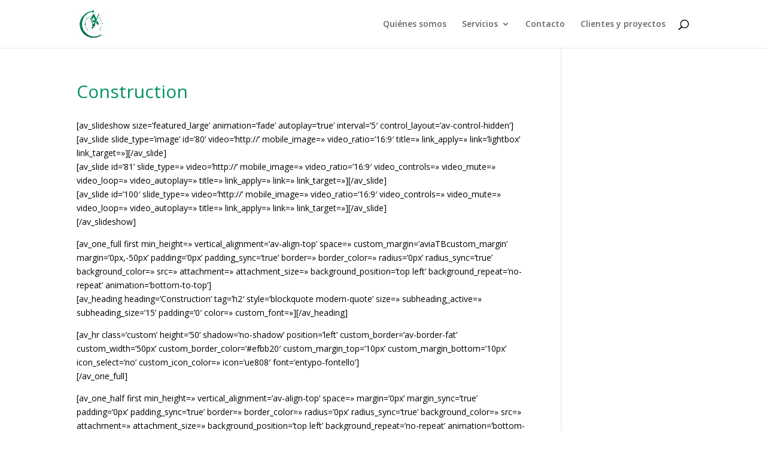

--- FILE ---
content_type: text/plain
request_url: https://www.google-analytics.com/j/collect?v=1&_v=j102&aip=1&a=105236949&t=pageview&_s=1&dl=http%3A%2F%2Faragonvalencia.com%2Fservice%2Fconstruction%2F&ul=en-us%40posix&dt=Construction%20%7C%20Arag%C3%B3n%20Valencia%20y%20Asociados&sr=1280x720&vp=1280x720&_u=YEBAAEABAAAAACAAI~&jid=1620645617&gjid=981260473&cid=2064686330.1768989373&tid=UA-32382970-1&_gid=398751650.1768989373&_r=1&_slc=1&z=1741633284
body_size: -451
content:
2,cG-3RBF6X93T2